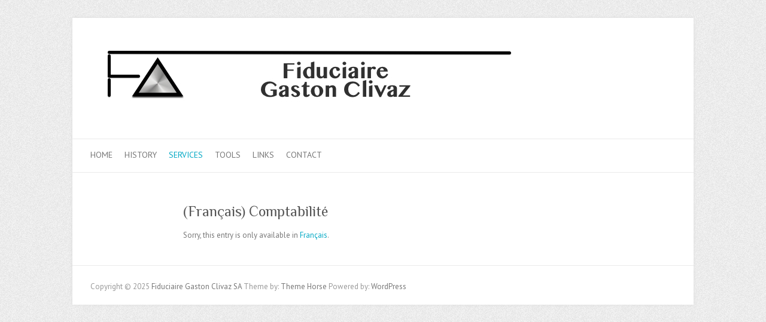

--- FILE ---
content_type: text/html; charset=UTF-8
request_url: http://gastonclivaz.ch/en/services/comptabilite/
body_size: 11811
content:

<!DOCTYPE html>
<html lang="en-US">
<head>

		<meta charset="UTF-8" />
	<meta name="viewport" content="width=device-width, initial-scale=1, maximum-scale=1">
	<title>
		(Français) Comptabilité | Fiduciaire Gaston Clivaz SA	</title>
	<link rel="profile" href="http://gmpg.org/xfn/11" />
	<link rel="pingback" href="http://gastonclivaz.ch/en/xmlrpc.php" />	
<link rel="shortcut icon" href="http://gastonclivaz.ch/wp-content/uploads/2014/04/favicon.png" type="image/x-icon" /><link rel="apple-touch-icon-precomposed" href="http://gastonclivaz.ch/wp-content/uploads/2014/04/webclip.png" /><link rel="alternate" type="application/rss+xml" title="Fiduciaire Gaston Clivaz SA &raquo; Feed" href="http://gastonclivaz.ch/en/feed/" />
<link rel="alternate" type="application/rss+xml" title="Fiduciaire Gaston Clivaz SA &raquo; Comments Feed" href="http://gastonclivaz.ch/en/comments/feed/" />
<link rel="alternate" type="application/rss+xml" title="Fiduciaire Gaston Clivaz SA &raquo; (Français) Comptabilité Comments Feed" href="http://gastonclivaz.ch/en/services/comptabilite/feed/" />
		<script type="text/javascript">
			window._wpemojiSettings = {"baseUrl":"http:\/\/s.w.org\/images\/core\/emoji\/72x72\/","ext":".png","source":{"concatemoji":"http:\/\/gastonclivaz.ch\/wp-includes\/js\/wp-emoji-release.min.js?ver=4.2.35"}};
			!function(e,n,t){var a;function o(e){var t=n.createElement("canvas"),a=t.getContext&&t.getContext("2d");return!(!a||!a.fillText)&&(a.textBaseline="top",a.font="600 32px Arial","flag"===e?(a.fillText(String.fromCharCode(55356,56812,55356,56807),0,0),3e3<t.toDataURL().length):(a.fillText(String.fromCharCode(55357,56835),0,0),0!==a.getImageData(16,16,1,1).data[0]))}function i(e){var t=n.createElement("script");t.src=e,t.type="text/javascript",n.getElementsByTagName("head")[0].appendChild(t)}t.supports={simple:o("simple"),flag:o("flag")},t.DOMReady=!1,t.readyCallback=function(){t.DOMReady=!0},t.supports.simple&&t.supports.flag||(a=function(){t.readyCallback()},n.addEventListener?(n.addEventListener("DOMContentLoaded",a,!1),e.addEventListener("load",a,!1)):(e.attachEvent("onload",a),n.attachEvent("onreadystatechange",function(){"complete"===n.readyState&&t.readyCallback()})),(a=t.source||{}).concatemoji?i(a.concatemoji):a.wpemoji&&a.twemoji&&(i(a.twemoji),i(a.wpemoji)))}(window,document,window._wpemojiSettings);
		</script>
		<style type="text/css">
img.wp-smiley,
img.emoji {
	display: inline !important;
	border: none !important;
	box-shadow: none !important;
	height: 1em !important;
	width: 1em !important;
	margin: 0 .07em !important;
	vertical-align: -0.1em !important;
	background: none !important;
	padding: 0 !important;
}
</style>
<link rel='stylesheet' id='contact-form-7-css'  href='http://gastonclivaz.ch/wp-content/plugins/contact-form-7/includes/css/styles.css?ver=3.9.1' type='text/css' media='all' />
<link rel='stylesheet' id='dlm-frontend-css'  href='http://gastonclivaz.ch/wp-content/plugins/download-monitor/assets/css/frontend.css?ver=4.2.35' type='text/css' media='all' />
<link rel='stylesheet' id='sidebar-login-css'  href='http://gastonclivaz.ch/wp-content/plugins/sidebar-login/assets/css/sidebar-login.css?ver=2.7.1' type='text/css' media='all' />
<link rel='stylesheet' id='attitude_style-css'  href='http://gastonclivaz.ch/wp-content/themes/attitude/style.css?ver=4.2.35' type='text/css' media='all' />
<link rel='stylesheet' id='google_fonts-css'  href='http://fonts.googleapis.com/css?family=PT+Sans%7CPhilosopher&#038;ver=4.2.35' type='text/css' media='all' />
<link rel='stylesheet' id='tablepress-default-css'  href='http://gastonclivaz.ch/wp-content/plugins/tablepress/css/default.min.css?ver=1.4' type='text/css' media='all' />
<script type='text/javascript' src='http://gastonclivaz.ch/wp-includes/js/jquery/jquery.js?ver=1.11.2'></script>
<script type='text/javascript' src='http://gastonclivaz.ch/wp-includes/js/jquery/jquery-migrate.min.js?ver=1.2.1'></script>
<script type='text/javascript' src='http://gastonclivaz.ch/wp-content/plugins/sidebar-login/assets/js/blockui.min.js?ver=2.57'></script>
<script type='text/javascript'>
/* <![CDATA[ */
var sidebar_login_params = {"ajax_url":"http:\/\/gastonclivaz.ch\/wp-admin\/admin-ajax.php","force_ssl_login":"0","force_ssl_admin":"0","is_ssl":"0","i18n_username_required":"Please enter your username","i18n_password_required":"Please enter your password","error_class":"sidebar_login_error"};
/* ]]> */
</script>
<script type='text/javascript' src='http://gastonclivaz.ch/wp-content/plugins/sidebar-login/assets/js/sidebar-login.min.js?ver=2.7.1'></script>
<script type='text/javascript' src='http://gastonclivaz.ch/wp-content/themes/attitude/library/js/tinynav.js?ver=4.2.35'></script>
<script type='text/javascript' src='http://gastonclivaz.ch/wp-content/themes/attitude/library/js/backtotop.js?ver=4.2.35'></script>
<link rel="EditURI" type="application/rsd+xml" title="RSD" href="http://gastonclivaz.ch/xmlrpc.php?rsd" />
<link rel="wlwmanifest" type="application/wlwmanifest+xml" href="http://gastonclivaz.ch/wp-includes/wlwmanifest.xml" /> 
<link rel='canonical' href='http://gastonclivaz.ch/en/services/comptabilite/' />
<link rel='shortlink' href='http://gastonclivaz.ch/?p=269' />

<meta http-equiv="Content-Language" content="en-US" />
<style type="text/css" media="screen">
.qtrans_flag span { display:none }
.qtrans_flag { height:12px; width:18px; display:block }
.qtrans_flag_and_text { padding-left:20px }
.qtrans_flag_fr { background:url(http://gastonclivaz.ch/wp-content/plugins/mqtranslate/flags/fr.png) no-repeat }
.qtrans_flag_en { background:url(http://gastonclivaz.ch/wp-content/plugins/mqtranslate/flags/gb.png) no-repeat }
.qtrans_flag_it { background:url(http://gastonclivaz.ch/wp-content/plugins/mqtranslate/flags/it.png) no-repeat }
.qtrans_flag_de { background:url(http://gastonclivaz.ch/wp-content/plugins/mqtranslate/flags/de.png) no-repeat }
</style>
<link hreflang="fr" href="http://gastonclivaz.ch/services/comptabilite/" rel="alternate" />
<link hreflang="it" href="http://gastonclivaz.ch/it/services/comptabilite/" rel="alternate" />
<link hreflang="de" href="http://gastonclivaz.ch/de/services/comptabilite/" rel="alternate" />

</head>

<body class="page page-id-269 page-child parent-pageid-267 page-template-default no-sidebar-template">
	
	<div class="wrapper">
				<header id="branding" >
				
	<div class="container clearfix">
		<div class="hgroup-wrap clearfix">
							<hgroup id="site-logo" class="clearfix">
												<h1 id="site-title"> 
								<a href="http://gastonclivaz.ch/en/" title="Fiduciaire Gaston Clivaz SA" rel="home">
									<img src="http://gastonclivaz.ch/wp-content/uploads/2014/04/logofidu.jpg" alt="Fiduciaire Gaston Clivaz SA">
								</a>
							</h1>
											
				</hgroup><!-- #site-logo -->
			
		</div><!-- .hgroup-wrap -->
	</div><!-- .container -->	
		
	<nav id="access" class="clearfix">
					<div class="container clearfix"><ul class="root"><li id="menu-item-66" class="menu-item menu-item-type-post_type menu-item-object-page menu-item-66"><a href="http://gastonclivaz.ch/en/">Home</a></li>
<li id="menu-item-40" class="menu-item menu-item-type-post_type menu-item-object-page menu-item-40"><a href="http://gastonclivaz.ch/en/historique/">History</a></li>
<li id="menu-item-287" class="menu-item menu-item-type-post_type menu-item-object-page current-page-ancestor current-menu-ancestor current-menu-parent current-page-parent current_page_parent current_page_ancestor menu-item-has-children menu-item-287"><a href="http://gastonclivaz.ch/en/services/">Services</a>
<ul class="sub-menu">
	<li id="menu-item-286" class="menu-item menu-item-type-post_type menu-item-object-page current-menu-item page_item page-item-269 current_page_item menu-item-286"><a href="http://gastonclivaz.ch/en/services/comptabilite/">(Français) Comptabilité</a></li>
	<li id="menu-item-283" class="menu-item menu-item-type-post_type menu-item-object-page menu-item-283"><a href="http://gastonclivaz.ch/en/services/gestion-dimmeuble/">(Français) Gestion d&#8217;immeuble</a></li>
	<li id="menu-item-284" class="menu-item menu-item-type-post_type menu-item-object-page menu-item-284"><a href="http://gastonclivaz.ch/en/services/fiscalite/">(Français) Fiscalité</a></li>
	<li id="menu-item-285" class="menu-item menu-item-type-post_type menu-item-object-page menu-item-285"><a href="http://gastonclivaz.ch/en/services/revision/">(Français) Révision</a></li>
	<li id="menu-item-282" class="menu-item menu-item-type-post_type menu-item-object-page menu-item-282"><a href="http://gastonclivaz.ch/en/services/administration/">(Français) Administration</a></li>
</ul>
</li>
<li id="menu-item-252" class="menu-item menu-item-type-post_type menu-item-object-page menu-item-252"><a href="http://gastonclivaz.ch/en/outils/">Tools</a></li>
<li id="menu-item-93" class="menu-item menu-item-type-post_type menu-item-object-page menu-item-93"><a href="http://gastonclivaz.ch/en/liens/">Links</a></li>
<li id="menu-item-39" class="menu-item menu-item-type-post_type menu-item-object-page menu-item-has-children menu-item-39"><a href="http://gastonclivaz.ch/en/contact/">Contact</a>
<ul class="sub-menu">
	<li id="menu-item-316" class="menu-item menu-item-type-post_type menu-item-object-page menu-item-316"><a href="http://gastonclivaz.ch/en/contact/formulaire/">Contact form</a></li>
	<li id="menu-item-41" class="menu-item menu-item-type-post_type menu-item-object-page menu-item-41"><a href="http://gastonclivaz.ch/en/contact/plan/">Find us?</a></li>
</ul>
</li>
<li class="default-menu"><a href="http://gastonclivaz.ch/en" title="Navigation">Navigation</a></li></ul></div><!-- .container -->
					</nav><!-- #access --> 		
				</header>
		
				<div id="main" class="container clearfix">

<div id="container">
	

<div id="content">	<section id="post-269" class="post-269 page type-page status-publish hentry">
		<article>

			
			<header class="entry-header">
    			<h1 class="entry-title">
    				(Français) Comptabilité    			</h1><!-- .entry-title -->
  			</header>

  			
  			
  			<div class="entry-content clearfix">
    			<p>Sorry, this entry is only available in <a href="http://gastonclivaz.ch/services/comptabilite/">Français</a>.</p>
    			  			</div>

  			
<div id="comments" class="comments-area">

	
	
	
</div><!-- #comments .comments-area -->
		</article>
	</section>
</div><!-- #content --></div><!-- #container -->


	   </div><!-- #main -->

	   
	   	
	   
	   <footer id="colophon" class="clearfix">
			


<div id="site-generator">
				<div class="container"><div class="copyright">Copyright &copy; 2025 <a href="http://gastonclivaz.ch/en/" title="Fiduciaire Gaston Clivaz SA" ><span>Fiduciaire Gaston Clivaz SA</span></a> Theme by: <a href="http://themehorse.com" target="_blank" title="Theme Horse" ><span>Theme Horse</span></a> Powered by: <a href="http://wordpress.org" target="_blank" title="WordPress"><span>WordPress</span></a> </div><!-- .copyright --><div style="clear:both;"></div>
			</div><!-- .container -->
			</div><!-- #site-generator --><div class="back-to-top"><a href="#branding">Back to Top</a></div>		</footer>
	   
			

	</div><!-- .wrapper -->

	 

<script type='text/javascript' src='http://gastonclivaz.ch/wp-content/plugins/contact-form-7/includes/js/jquery.form.min.js?ver=3.51.0-2014.06.20'></script>
<script type='text/javascript'>
/* <![CDATA[ */
var _wpcf7 = {"loaderUrl":"http:\/\/gastonclivaz.ch\/wp-content\/plugins\/contact-form-7\/images\/ajax-loader.gif","sending":"Sending ..."};
/* ]]> */
</script>
<script type='text/javascript' src='http://gastonclivaz.ch/wp-content/plugins/contact-form-7/includes/js/scripts.js?ver=3.9.1'></script>

</body>
</html>